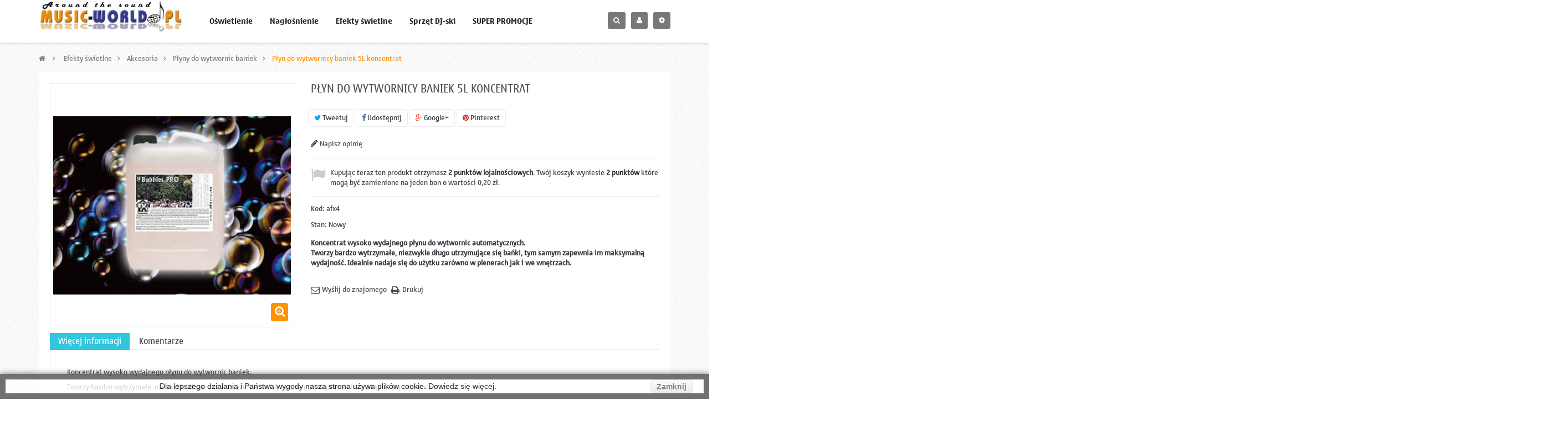

--- FILE ---
content_type: text/html; charset=utf-8
request_url: https://music-world.pl/plyny-do-wytwornic-baniek/121-plyn-do-wytwornicy-baniek-5l-koncentrat.html
body_size: 13558
content:
<!DOCTYPE HTML>
<!--[if lt IE 7]> <html class="no-js lt-ie9 lt-ie8 lt-ie7" lang="pl-pl"><![endif]-->
<!--[if IE 7]><html class="no-js lt-ie9 lt-ie8 ie7" lang="pl-pl"><![endif]-->
<!--[if IE 8]><html class="no-js lt-ie9 ie8" lang="pl-pl"><![endif]-->
<!--[if gt IE 8]> <html class="no-js ie9" lang="pl-pl"><![endif]-->
<html lang="pl-pl"  class="orange" >
	    
	<head>
		<meta charset="utf-8" />
		<title>Płyn do wytwornicy baniek 5L koncentrat</title>
		<meta name="description" content="Koncentrat wysoko wydajnego płynu do wytwornic automatycznych. Tworzy bardzo wytrzymałe, niezwykle długo utrzymujące się bańki, tym samym zapewnia im maksymalną wydajność. " />
		<meta name="generator" content="PrestaShop" />
		<meta name="robots" content="index,follow" />
		<meta name="viewport" content="width=device-width, minimum-scale=0.25, maximum-scale=1.6, initial-scale=1.0" />		<meta name="apple-mobile-web-app-capable" content="yes" />
		<link rel="icon" type="image/vnd.microsoft.icon" href="/img/?1510409388" />
		<link rel="shortcut icon" type="image/x-icon" href="/img/?1510409388" />
            
				<link rel="stylesheet" href="/themes/leo_gamegear/css/global.css" type="text/css" media="all" />
					<link rel="stylesheet" href="/js/jquery/plugins/fancybox/jquery.fancybox.css" type="text/css" media="all" />
					<link rel="stylesheet" href="/themes/leo_gamegear/css/product.css" type="text/css" media="all" />
					<link rel="stylesheet" href="/themes/leo_gamegear/css/print.css" type="text/css" media="print" />
					<link rel="stylesheet" href="/js/jquery/plugins/bxslider/jquery.bxslider.css" type="text/css" media="all" />
					<link rel="stylesheet" href="/modules/socialsharing/css/socialsharing.css" type="text/css" media="all" />
					<link rel="stylesheet" href="/themes/leo_gamegear/css/modules/blockcategories/blockcategories.css" type="text/css" media="all" />
					<link rel="stylesheet" href="/themes/leo_gamegear/css/modules/blocklanguages/blocklanguages.css" type="text/css" media="all" />
					<link rel="stylesheet" href="/themes/leo_gamegear/css/modules/blockcontact/blockcontact.css" type="text/css" media="all" />
					<link rel="stylesheet" href="/themes/leo_gamegear/css/modules/blocknewsletter/blocknewsletter.css" type="text/css" media="all" />
					<link rel="stylesheet" href="/themes/leo_gamegear/css/modules/blocksearch/blocksearch.css" type="text/css" media="all" />
					<link rel="stylesheet" href="/js/jquery/plugins/autocomplete/jquery.autocomplete.css" type="text/css" media="all" />
					<link rel="stylesheet" href="/themes/leo_gamegear/css/product_list.css" type="text/css" media="all" />
					<link rel="stylesheet" href="/themes/leo_gamegear/css/modules/blocktags/blocktags.css" type="text/css" media="all" />
					<link rel="stylesheet" href="/themes/leo_gamegear/css/modules/blockuserinfo/blockuserinfo.css" type="text/css" media="all" />
					<link rel="stylesheet" href="/themes/leo_gamegear/css/modules/leomanagewidgets/assets/styles.css" type="text/css" media="all" />
					<link rel="stylesheet" href="/modules/themeconfigurator/css/hooks.css" type="text/css" media="all" />
					<link rel="stylesheet" href="/themes/leo_gamegear/css/modules/blockwishlist/blockwishlist.css" type="text/css" media="all" />
					<link rel="stylesheet" href="/modules/leomanagewidgets/assets/owl-carousel/owl.carousel.css" type="text/css" media="all" />
					<link rel="stylesheet" href="/modules/leomanagewidgets/assets/owl-carousel/owl.theme.css" type="text/css" media="all" />
					<link rel="stylesheet" href="/themes/leo_gamegear/css/modules/productcomments/productcomments.css" type="text/css" media="all" />
					<link rel="stylesheet" href="/modules/sendtoafriend/sendtoafriend.css" type="text/css" media="all" />
					<link rel="stylesheet" href="/themes/leo_gamegear/css/modules/blocktopmenu/css/blocktopmenu.css" type="text/css" media="all" />
					<link rel="stylesheet" href="/themes/leo_gamegear/css/modules/blocktopmenu/css/superfish-modified.css" type="text/css" media="all" />
					<link rel="stylesheet" href="/themes/leo_gamegear/css/modules/blockgrouptop/blockgrouptop.css" type="text/css" media="all" />
			
			<script type="text/javascript">
var FancyboxI18nClose = 'Zamknij';
var FancyboxI18nNext = 'Następny';
var FancyboxI18nPrev = 'Poprzedni';
var PS_CATALOG_MODE = true;
var added_to_wishlist = 'Produkt został pomyślnie dodany do listy życzeń.';
var ajaxsearch = true;
var allowBuyWhenOutOfStock = true;
var attribute_anchor_separator = '-';
var attributesCombinations = [];
var availableLaterValue = 'Towar na zamówinie';
var availableNowValue = 'Dostępne';
var baseDir = 'https://music-world.pl/';
var baseUri = 'https://music-world.pl/';
var blocksearch_type = 'top';
var confirm_report_message = 'Jesteś pewien, że chcesz zgłosić ten komentarz?';
var contentOnly = false;
var currency = {"id":1,"name":"Z\u0142oty","iso_code":"PLN","iso_code_num":"985","sign":"z\u0142","blank":"1","conversion_rate":"1.000000","deleted":"0","format":"2","decimals":"1","active":"1","prefix":"","suffix":" z\u0142","id_shop_list":null,"force_id":false};
var currencyBlank = 1;
var currencyFormat = 2;
var currencyRate = 1;
var currencySign = 'zł';
var currentDate = '2026-01-22 19:42:04';
var customerGroupWithoutTax = false;
var customizationFields = false;
var customizationId = null;
var default_eco_tax = 0;
var displayList = true;
var displayPrice = 0;
var doesntExist = 'Produkt nie jest dostępny w wybranym modelu. Proszę wybrać inny.';
var doesntExistNoMore = 'Ten produkt nie występuje już w magazynie';
var doesntExistNoMoreBut = 'w tej opcji ale jest dostępny jako';
var ecotaxTax_rate = 0;
var fieldRequired = 'Wypełnij proszę wszystkie wymagane pola, potem zapisz zmiany.';
var groupReduction = 0;
var idDefaultImage = 431;
var id_lang = 1;
var id_product = 121;
var img_prod_dir = 'https://music-world.pl/img/p/';
var img_ps_dir = 'https://music-world.pl/img/';
var instantsearch = true;
var isGuest = 0;
var isLogged = 0;
var isMobile = false;
var jqZoomEnabled = false;
var loggin_required = 'Musisz być zalogowany aby zarządzać listą życzeń.';
var loyalty_already = 'Nie ma punktów za ten produkt, ponieważ już jest na niego promocja.';
var loyalty_converted = 'które mogą być zamienione na jeden bon o wartości';
var loyalty_nopoints = 'Nie ma punktów za ten produkt.';
var loyalty_point = 'punkt lojalnościowy';
var loyalty_points = 'punktów lojalnościowych';
var loyalty_total = 'Twój koszyk wyniesie';
var loyalty_willcollect = 'Kupując teraz ten produkt otrzymasz';
var maxQuantityToAllowDisplayOfLastQuantityMessage = 2;
var minimalQuantity = 1;
var moderation_active = true;
var mywishlist_url = 'https://music-world.pl/module/blockwishlist/mywishlist';
var noTaxForThisProduct = false;
var none_award = '1';
var oosHookJsCodeFunctions = [];
var page_name = 'product';
var point_rate = '10';
var point_value = '0.1';
var points_in_cart = 0;
var priceDisplayMethod = 0;
var priceDisplayPrecision = 2;
var productAvailableForOrder = true;
var productBasePriceTaxExcl = 23.577236;
var productBasePriceTaxExcluded = 23.577236;
var productBasePriceTaxIncl = 29;
var productHasAttributes = false;
var productPrice = 29;
var productPriceTaxExcluded = 23.577236;
var productPriceTaxIncluded = 29;
var productPriceWithoutReduction = 29;
var productReference = 'afx4';
var productShowPrice = false;
var productUnitPriceRatio = 0;
var product_fileButtonHtml = 'Wybierz z menu Plik';
var product_fileDefaultHtml = 'Nie wybrano pliku';
var product_specific_price = [];
var productcomment_added = 'Twój komentarz został dodany!';
var productcomment_added_moderation = 'Twój komentarz został dodany i będzie dostępny jak tylko zatwierdzi go moderator.';
var productcomment_ok = 'Tak';
var productcomment_title = 'Nowy komentarz';
var productcomments_controller_url = 'https://music-world.pl/module/productcomments/default';
var productcomments_url_rewrite = true;
var quantitiesDisplayAllowed = false;
var quantityAvailable = 0;
var quickView = true;
var reduction_percent = 0;
var reduction_price = 0;
var roundMode = 2;
var search_url = 'https://music-world.pl/szukaj';
var secure_key = '0ddc7cf1a7e1f720745a6ffc3b017473';
var sharing_img = 'https://music-world.pl/431/plyn-do-wytwornicy-baniek-5l-koncentrat.jpg';
var sharing_name = 'Płyn do wytwornicy baniek 5L koncentrat';
var sharing_url = 'https://music-world.pl/plyny-do-wytwornic-baniek/121-plyn-do-wytwornicy-baniek-5l-koncentrat.html';
var specific_currency = false;
var specific_price = 0;
var static_token = '20ad9cf6ac126180b2b2213593b655ac';
var stf_msg_error = 'Nie można było wysłać Twojego e-maila. Sprawdź adres e-mail i spróbuj ponownie.';
var stf_msg_required = 'Nie wypełniłeś wszystkich wymaganych pól';
var stf_msg_success = 'Twój e-mail został poprawnie wysłany';
var stf_msg_title = 'Wyślij do znajomego';
var stf_secure_key = 'c59281e72525a2240cbc584daa8bddf1';
var stock_management = 1;
var taxRate = 23;
var token = '20ad9cf6ac126180b2b2213593b655ac';
var uploading_in_progress = 'Przesyłanie w toku, proszę czekać ...';
var usingSecureMode = true;
var wishlistProductsIds = false;
</script>

						<script type="text/javascript" src="/js/jquery/jquery-1.11.0.min.js"></script>
						<script type="text/javascript" src="/js/jquery/jquery-migrate-1.2.1.min.js"></script>
						<script type="text/javascript" src="/js/jquery/plugins/jquery.easing.js"></script>
						<script type="text/javascript" src="/js/tools.js"></script>
						<script type="text/javascript" src="/themes/leo_gamegear/js/global.js"></script>
						<script type="text/javascript" src="/themes/leo_gamegear/js/autoload/10-bootstrap.min.js"></script>
						<script type="text/javascript" src="/themes/leo_gamegear/js/autoload/15-jquery.total-storage.min.js"></script>
						<script type="text/javascript" src="/themes/leo_gamegear/js/autoload/15-jquery.uniform-modified.js"></script>
						<script type="text/javascript" src="/js/jquery/plugins/fancybox/jquery.fancybox.js"></script>
						<script type="text/javascript" src="/themes/leo_gamegear/js/products-comparison.js"></script>
						<script type="text/javascript" src="/js/jquery/plugins/jquery.idTabs.js"></script>
						<script type="text/javascript" src="/js/jquery/plugins/jquery.scrollTo.js"></script>
						<script type="text/javascript" src="/js/jquery/plugins/jquery.serialScroll.js"></script>
						<script type="text/javascript" src="/js/jquery/plugins/bxslider/jquery.bxslider.js"></script>
						<script type="text/javascript" src="/themes/leo_gamegear/js/product.js"></script>
						<script type="text/javascript" src="/modules/socialsharing/js/socialsharing.js"></script>
						<script type="text/javascript" src="/themes/leo_gamegear/js/tools/treeManagement.js"></script>
						<script type="text/javascript" src="/themes/leo_gamegear/js/modules/blocknewsletter/blocknewsletter.js"></script>
						<script type="text/javascript" src="/js/jquery/plugins/autocomplete/jquery.autocomplete.js"></script>
						<script type="text/javascript" src="/themes/leo_gamegear/js/modules/blocksearch/blocksearch.js"></script>
						<script type="text/javascript" src="/modules/leomanagewidgets/assets/owl-carousel/owl.carousel.js"></script>
						<script type="text/javascript" src="/modules/leomanagewidgets/assets/script.js"></script>
						<script type="text/javascript" src="/themes/leo_gamegear/js/modules/blockwishlist/js/ajax-wishlist.js"></script>
						<script type="text/javascript" src="/modules/productcomments/js/jquery.rating.pack.js"></script>
						<script type="text/javascript" src="/themes/leo_gamegear/js/modules/sendtoafriend/sendtoafriend.js"></script>
						<script type="text/javascript" src="/themes/leo_gamegear/js/modules/blocktopmenu/js/hoverIntent.js"></script>
						<script type="text/javascript" src="/themes/leo_gamegear/js/modules/blocktopmenu/js/superfish-modified.js"></script>
						<script type="text/javascript" src="/themes/leo_gamegear/js/modules/blocktopmenu/js/blocktopmenu.js"></script>
						<script type="text/javascript" src="/modules/ganalytics/views/js/GoogleAnalyticActionLib.js"></script>
						<script type="text/javascript" src="/themes/leo_gamegear/js/modules/loyalty/js/loyalty.js"></script>
						<script type="text/javascript" src="/modules/productcomments/js/jquery.textareaCounter.plugin.js"></script>
						<script type="text/javascript" src="/themes/leo_gamegear/js/modules/productcomments/js/productcomments.js"></script>
							<link rel="stylesheet" type="text/css" href="https://music-world.pl/themes/leo_gamegear/css/responsive.css"/>
				<link rel="stylesheet" type="text/css" href="https://music-world.pl/themes/leo_gamegear/css/font-awesome.min.css"/>
		<link rel="stylesheet" type="text/css" href="https://music-world.pl/themes/leo_gamegear/css/font.css"/>
		<meta property="og:type" content="product" />
<meta property="og:url" content="https://music-world.pl/plyny-do-wytwornic-baniek/121-plyn-do-wytwornicy-baniek-5l-koncentrat.html" />
<meta property="og:title" content="Płyn do wytwornicy baniek 5L koncentrat" />
<meta property="og:site_name" content="Music-World.pl" />
<meta property="og:description" content="Koncentrat wysoko wydajnego płynu do wytwornic automatycznych. Tworzy bardzo wytrzymałe, niezwykle długo utrzymujące się bańki, tym samym zapewnia im maksymalną wydajność. " />
<meta property="og:image" content="https://music-world.pl/431-large_default/plyn-do-wytwornicy-baniek-5l-koncentrat.jpg" />
<meta property="product:pretax_price:amount" content="23.58" />
<meta property="product:pretax_price:currency" content="PLN" />
<meta property="product:price:amount" content="29" />
<meta property="product:price:currency" content="PLN" />
<meta property="product:weight:value" content="2.000000" />
<meta property="product:weight:units" content="kg" />

<script type='text/javascript'>
	
</script>

			<script type="text/javascript">
				(window.gaDevIds=window.gaDevIds||[]).push('d6YPbH');
				(function(i,s,o,g,r,a,m){i['GoogleAnalyticsObject']=r;i[r]=i[r]||function(){
				(i[r].q=i[r].q||[]).push(arguments)},i[r].l=1*new Date();a=s.createElement(o),
				m=s.getElementsByTagName(o)[0];a.async=1;a.src=g;m.parentNode.insertBefore(a,m)
				})(window,document,'script','//www.google-analytics.com/analytics.js','ga');
				ga('create', 'UA-1607233-1', 'auto');
				ga('require', 'ec');</script>
                                <link rel="stylesheet" href="/themes/leo_gamegear/css/customize/test33.css" type="text/css" media="all" />
                		                
				                
				<!-- <link href='http://fonts.googleapis.com/css?family=Roboto' rel='stylesheet' type='text/css'/> -->
		<!--[if IE 8]>
		<script src="https://oss.maxcdn.com/libs/html5shiv/3.7.0/html5shiv.js"></script>
		<script src="https://oss.maxcdn.com/libs/respond.js/1.3.0/respond.min.js"></script>
		<![endif]-->
									<link rel="stylesheet" id="leo-dynamic-skin-css" href="/themes/leo_gamegear/css/skins/orange/skin.css" type="text/css" media="all" />
						</head>
	<body id="product" class="product product-121 product-plyn-do-wytwornicy-baniek-5l-koncentrat category-40 category-plyny-do-wytwornic-baniek hide-left-column hide-right-column lang_pl fullwidth keep-header header-default">
								<section id="page" data-column="col-xs-12 col-sm-6 col-md-4" data-type="list">
			<!-- Header -->
			<header id="header" class="header-center">
				<section class="header-container">
					<div class="banner">
						<div class="container">
							<div class="inner">
								
							</div>
						</div>	
					</div>
					
					<div id="header-main" class="header-left">
						<div class="container">
							<div class="inner">
								<div class="header-wrap row">
									<div id="header_logo" class="col-md-3 col-sm-3 col-xs-12">
									<!-- <div id="header_logo" class="col-md-2-4 col-sm-2-4 col-xs-12"> -->
										<a href="https://music-world.pl/" title="Music-World.pl">
											<img class="logo img-responsive" src="https://music-world.pl/img/music-world-logo-14454683472.jpg" alt="Music-World.pl"  width="270" height="62"/>
											
										</a>
									</div>
									<div id="topbar" class="col-md-9 col-sm-9 col-xs-12">
										<nav>
 
<!-- Block search module TOP -->
<div id="search_block_top" class="popup-over pull-right e-translate-down">
	<div class="popup-title"><span class="fa fa-search"></span></div>
	<form id="searchbox" method="get" action="//music-world.pl/szukaj" class="popup-content"> 
		<input type="hidden" name="controller" value="search" />
		<input type="hidden" name="orderby" value="position" />
		<input type="hidden" name="orderway" value="desc" />
		<input class="search_query form-control" type="text" id="search_query_top" name="search_query" placeholder="Szukaj" value="" />
		<button type="submit" name="submit_search" class="btn fa fa-search"></button> 
	</form>
</div>
<!-- /Block search module TOP --><!-- Block user information module NAV  -->
<div class="header_user_info popup-over pull-left e-scale">
	<div class="popup-title"><i class="fa fa-sign-in"></i><span>Top links </span></div>	
	<div class="popup-content">
		<ul class="links">
										<li><a class="login" href="https://music-world.pl/moje-konto" rel="nofollow" title="Login to your customer account">
					<i class="fa fa-unlock-alt"></i>Zaloguj się
				</a></li>
			
			<li>
				<a href="https://music-world.pl/moje-konto" title="My account"><i class="fa fa-user"></i>My Account</a>
			</li>
			
			<li>
				<a href="https://music-world.pl/zamowienie" title="Checkout" class="last"><i class="fa fa-share"></i>Checkout</a>
			</li>

			<li>
				<a id="wishlist-total" href="https://music-world.pl/module/blockwishlist/mywishlist" title="My wishlists">
				<i class="fa fa-heart"></i>Wish List</a>
			</li>
			<li>
				<a href="https://music-world.pl/porownanie-produktow" title="Compare" rel="nofollow">
					<i class="fa fa-compress"></i>Compare
				</a>
			</li>
			
		</ul>
	</div>
</div>	
            <div class="row" 
                    >
            
                                                                                    <div class="widget col-lg-12 col-md-12 col-sm-12 col-xs-12 col-sp-12 hidden-sp hidden-xs hidden-sm nobackground"
                            >
                                                                                                
<div class="widget-html block">
		<div class="block_content">
		<div class="box-services"><span class="iconbox pull-left"><em class="fa fa-truck">&nbsp;</em></span>
<div class="media-body">
<h4>Free shipping</h4>
all order over $150</div>
</div>
<div class="box-services"><span class="iconbox pull-left"><em class="fa fa-refresh">&nbsp;</em></span>
<div class="media-body">
<h4>Return & Exchange</h4>
in 3 working days</div>
</div>
<div class="box-services"><span class="iconbox pull-left"><em class="fa fa-phone">&nbsp;</em></span>
<div class="media-body">
<h4>04 123 456 789</h4>
Sed ullamcorper mattis sit</div>
</div>
	</div>
</div>
                                                                                    </div>
                                                        </div>
    
<!-- Block languages module -->

<div id="leo_block_top" class="topbar-box pull-right popup-over e-scale">
	<div class="popup-title">
		<i class="fa fa-cog"></i>
	</div>
	<div class="popup-content">
		<div id="countries" class="languages-block">
			<span>Language</span>
			<ul id="first-languages" class="countries_ul">
									<li class="selected_language">
														<img src="https://music-world.pl/img/l/1.jpg" alt="pl" width="16" height="11" />
											</li>
							</ul>
		</div>
			</div>
</div>


<!-- /Block languages module -->
<div id="contact-link" >
	<a href="https://music-world.pl/kontakt" title="Kontakt z nami">Kontakt z nami</a>
</div>
	<span class="shop-phone hidden-sm hidden-xs hidden-md">
		<i class="fa fa-phone"></i>Skontaktuj się z nami: <strong>(+48)502183008</strong>
	</span>
</nav>
									</div>
									<div class="header_right col-md-9 col-sm-9 col-xs-12">
									<!-- <div class="col-md-9-6 col-sm-9-6 col-xs-12"> -->
										<div class="topnavigation">
											
            <div class="row" 
                    >
            
                                                                                    <div class="widget col-lg-9 col-md-9 col-sm-6 col-xs-4-8 col-sp-4-8"
                            >
                                                                                                	<!-- Menu -->
	<div id="block_top_menu" class="sf-contener clearfix">
		<div class="cat-title"><i class="fa fa-navicon"></i></div>
		<ul class="sf-menu clearfix menu-content">
			<li><a href="https://music-world.pl/14-oswietlenie" title="Oświetlenie">Oświetlenie</a><ul><li><a href="https://music-world.pl/15-zarowki-led" title="Żarówki LED">Żarówki LED</a><ul><li><a href="https://music-world.pl/16-e27" title="E27">E27</a></li></ul></li><li><a href="https://music-world.pl/19-latarki-led" title="LATARKI LED">LATARKI LED</a></li><li><a href="https://music-world.pl/31-par-led" title="PAR LED">PAR LED</a></li></ul></li><li><a href="https://music-world.pl/20-naglosnienie" title="Nagłośnienie">Nagłośnienie</a><ul><li><a href="https://music-world.pl/29-sluchawki" title="Słuchawki">Słuchawki</a></li><li><a href="https://music-world.pl/49-mikrofony" title="Mikrofony">Mikrofony</a></li><li><a href="https://music-world.pl/50-miksery_audio" title="Miksery">Miksery</a></li><li><a href="https://music-world.pl/53-kolumny" title="Kolumny">Kolumny</a></li></ul></li><li><a href="https://music-world.pl/12-efekty-swietlne" title="Efekty świetlne">Efekty świetlne</a><ul><li><a href="https://music-world.pl/18-tasmy-led" title="Taśmy LED">Taśmy LED</a></li><li><a href="https://music-world.pl/13-glowice-ruchome" title="Głowice Ruchome">Głowice Ruchome</a><ul><li><a href="https://music-world.pl/45-glowice-ruchome-led" title="Głowice ruchome LED">Głowice ruchome LED</a></li><li><a href="https://music-world.pl/46-glowice-ruchome-zarowkowe" title="Głowice ruchome żarówkowe">Głowice ruchome żarówkowe</a></li></ul></li><li><a href="https://music-world.pl/17-efekty-dyskotekowe-led" title="Efekty Dyskotekowe LED">Efekty Dyskotekowe LED</a></li><li><a href="https://music-world.pl/32-par-led" title="PAR LED">PAR LED</a></li><li><a href="https://music-world.pl/33-wytwornice-dymu" title="Wytwornice dymu">Wytwornice dymu</a></li><li><a href="https://music-world.pl/34-wytwornice-baniek" title="Wytwornice baniek">Wytwornice baniek</a></li><li><a href="https://music-world.pl/35-akcesoria_es" title="Akcesoria">Akcesoria</a><ul><li><a href="https://music-world.pl/36-haki" title="Haki">Haki</a></li><li><a href="https://music-world.pl/37-plyny-do-wytwornic-sniegu" title="Płyny do wytwornic śniegu">Płyny do wytwornic śniegu</a></li><li><a href="https://music-world.pl/38-plyny-do-wytwornic-piany" title="Płyny do wytwornic piany">Płyny do wytwornic piany</a></li><li><a href="https://music-world.pl/39-plyny-do-wytwornic-dymu" title="Płyny do wytwornic dymu">Płyny do wytwornic dymu</a></li><li><a href="https://music-world.pl/40-plyny-do-wytwornic-baniek" title="Płyny do wytwornic baniek">Płyny do wytwornic baniek</a></li></ul></li><li><a href="https://music-world.pl/41-stroboskopy" title="Stroboskopy">Stroboskopy</a><ul><li><a href="https://music-world.pl/43-stroboskopy-led" title="Stroboskopy LED">Stroboskopy LED</a></li><li><a href="https://music-world.pl/44-stroboskopy-zarnikowe" title="Stroboskopy żarnikowe">Stroboskopy żarnikowe</a></li></ul></li><li><a href="https://music-world.pl/51-efekty-laserowe" title="Efekty laserowe">Efekty laserowe</a></li></ul></li><li><a href="https://music-world.pl/21-sprzet-dj-ski" title="Sprzęt DJ-ski">Sprzęt DJ-ski</a><ul><li><a href="https://music-world.pl/23-miksery-dj" title="Miksery DJ">Miksery DJ</a></li><li><a href="https://music-world.pl/27-odtwarzacze-cdmp3" title="Odtwarzacze cd/mp3">Odtwarzacze cd/mp3</a></li><li><a href="https://music-world.pl/28-sluchawki-dj" title="Słuchawki DJ">Słuchawki DJ</a></li><li><a href="https://music-world.pl/47-gramofony-dj" title="Gramofony DJ">Gramofony DJ</a></li><li><a href="https://music-world.pl/48-kontrolery-dj" title="Kontrolery DJ">Kontrolery DJ</a></li><li><a href="https://music-world.pl/54-torby-i-skrzynie-na-sprzet-dj" title="Torby i skrzynie na sprzęt DJ">Torby i skrzynie na sprzęt DJ</a></li><li><a href="https://music-world.pl/55-kontrolery-midimp3" title="Kontrolery MIDI/MP3">Kontrolery MIDI/MP3</a></li></ul></li><li><a href="https://music-world.pl/52-super-promocje" title="SUPER PROMOCJE">SUPER PROMOCJE</a></li>
		</ul>
			
	</div>
	<!--/ Menu -->
                                                                                    </div>
                                                                                <div class="widget col-lg-3 col-md-3 col-sm-6 col-xs-7-2 col-sp-7-2"
                            >
                                                                                                                                                                    
<!-- Block languages module -->

<div id="leo_block_top" class="topbar-box pull-right popup-over e-scale">
	<div class="popup-title">
		<i class="fa fa-cog"></i>
	</div>
	<div class="popup-content">
		<div id="countries" class="languages-block">
			<span>Language</span>
			<ul id="first-languages" class="countries_ul">
									<li class="selected_language">
														<img src="https://music-world.pl/img/l/1.jpg" alt="pl" width="16" height="11" />
											</li>
							</ul>
		</div>
			</div>
</div>


<!-- /Block languages module -->
                                                                    <!-- Block user information module NAV  -->
<div class="header_user_info popup-over pull-right e-scale">
	<div class="popup-title"><i class="fa fa-user"></i></div>	
	<div class="popup-content">
		<ul class="links">
										<li><a class="login" href="https://music-world.pl/moje-konto" rel="nofollow" title="Login to your customer account">
					<i class="fa fa-unlock-alt"></i>Zaloguj się
				</a></li>
			
			<li>
				<a href="https://music-world.pl/moje-konto" title="My account"><i class="fa fa-user"></i>Moje Konto</a>
			</li>
			
			<li>
				<a href="https://music-world.pl/zamowienie" title="Checkout" class="last"><i class="fa fa-share"></i>Zamówienie</a>
			</li>

			<li>
				<a id="wishlist-total" href="https://music-world.pl/module/blockwishlist/mywishlist" title="My wishlists">
				<i class="fa fa-heart"></i>Lista Życzeń</a>
			</li>
			<li>
				<a href="https://music-world.pl/porownanie-produktow" title="Compare" rel="nofollow">
					<i class="fa fa-compress"></i>Porównaj
				</a>
			</li>
			
		</ul>
	</div>
</div>	                                                                    
 
<!-- Block search module TOP -->
<div id="search_block_top" class="popup-over pull-right e-translate-down">
	<div class="popup-title"><span class="fa fa-search"></span></div>
	<form id="searchbox" method="get" action="//music-world.pl/szukaj" class="popup-content"> 
		<input type="hidden" name="controller" value="search" />
		<input type="hidden" name="orderby" value="position" />
		<input type="hidden" name="orderway" value="desc" />
		<input class="search_query form-control" type="text" id="search_query_top" name="search_query" placeholder="Szukaj" value="" />
		<button type="submit" name="submit_search" class="btn fa fa-search"></button> 
	</form>
</div>
<!-- /Block search module TOP -->                                                                                    </div>
                                                        </div>
    										</div>
									</div>
								</div>
							</div>
						</div>
					</div>
				</section>
			</header>
			
			
							<div id="breadcrumb" class="clearfix">
					<div class="container">			
						
<!-- Breadcrumb -->
<div class="breadcrumb clearfix">
	<a class="home" href="https://music-world.pl/" title="Powr&oacute;t do strony gł&oacute;wnej"><i class="fa fa-home"></i></a>
			<span class="navigation-pipe">&gt;</span>
					<span class="navigation_page"><span itemscope itemtype="http://data-vocabulary.org/Breadcrumb"><a itemprop="url" href="https://music-world.pl/12-efekty-swietlne" title="Efekty świetlne" ><span itemprop="title">Efekty świetlne</span></a></span><span class="navigation-pipe">></span><span itemscope itemtype="http://data-vocabulary.org/Breadcrumb"><a itemprop="url" href="https://music-world.pl/35-akcesoria_es" title="Akcesoria" ><span itemprop="title">Akcesoria</span></a></span><span class="navigation-pipe">></span><span itemscope itemtype="http://data-vocabulary.org/Breadcrumb"><a itemprop="url" href="https://music-world.pl/40-plyny-do-wytwornic-baniek" title="Płyny do wytwornic baniek" ><span itemprop="title">Płyny do wytwornic baniek</span></a></span><span class="navigation-pipe">></span>Płyn do wytwornicy baniek 5L koncentrat</span>
			</div>
<!-- /Breadcrumb -->

					</div>			
				</div>
			
			<!-- Content -->
			<section id="columns" class="columns-container">
				<div class="container">
					<div class="row">                                
                        												<!-- Center -->
						<section id="center_column" class="col-md-12">
							
	

								<div class="primary_block" itemscope itemtype="http://schema.org/Product">
	<meta itemprop="url" content="https://music-world.pl/plyny-do-wytwornic-baniek/121-plyn-do-wytwornicy-baniek-5l-koncentrat.html">
					<div class="container">
				<div class="top-hr"></div>
			</div>
								<div class="row">
		<!-- left infos-->  
		<div class="pb-left-column col-xs-12 col-sm-12 col-md-5">
			<!-- product img-->        
			<div id="image-block" class="clearfix">
				<div class="p-label">
														</div>
									<span id="view_full_size">
													<img id="bigpic" itemprop="image" src="https://music-world.pl/431-large_default/plyn-do-wytwornicy-baniek-5l-koncentrat.jpg" title="Płyn do wytwornicy baniek 5L koncentrat" alt="Płyn do wytwornicy baniek 5L koncentrat" width="458" height="458"/>
															<span class="span_link no-print status-enable btn btn-outline"></span>
																		</span>
							</div> <!-- end image-block -->
							<!-- thumbnails -->
				<div id="views_block" class="clearfix hidden">
										<div id="thumbs_list">
						<ul id="thumbs_list_frame">
																																																						<li id="thumbnail_431" class="last">
									<a href="https://music-world.pl/431-thickbox_default/plyn-do-wytwornicy-baniek-5l-koncentrat.jpg"	data-fancybox-group="other-views" class="fancybox shown" title="Płyn do wytwornicy baniek 5L koncentrat">
										<img class="img-responsive" id="thumb_431" src="https://music-world.pl/431-cart_default/plyn-do-wytwornicy-baniek-5l-koncentrat.jpg" alt="Płyn do wytwornicy baniek 5L koncentrat" title="Płyn do wytwornicy baniek 5L koncentrat" height="80" width="80" itemprop="image" />
									</a>
								</li>
																			</ul>
					</div> <!-- end thumbs_list -->
									</div> <!-- end views-block -->
				<!-- end thumbnails -->
								</div> <!-- end pb-left-column -->
		<!-- end left infos--> 
		<!-- center infos -->
		<div class="pb-center-column col-xs-12 col-sm-7 col-md-7">
				
			<h1 itemprop="name">Płyn do wytwornicy baniek 5L koncentrat</h1>
				<p class="socialsharing_product list-inline no-print">
					<button  data-type="twitter" type="button" class="btn btn-outline btn-twitter social-sharing">
				<i class="fa fa-twitter"></i>  Tweetuj
				<!-- <img src="https://music-world.pl/modules/socialsharing/img/twitter.gif" alt="Tweet" /> -->
			</button>
							<button  data-type="facebook" type="button" class="btn btn-outline btn-facebook  social-sharing">
				<i class="fa fa-facebook"></i> Udostępnij
				<!-- <img src="https://music-world.pl/modules/socialsharing/img/facebook.gif" alt="Facebook Like" /> -->
			</button>
							<button data-type="google-plus" type="button" class="btn btn-outline btn-google-plus  social-sharing">
				<i class="fa fa-google-plus"></i> Google+
				<!-- <img src="https://music-world.pl/modules/socialsharing/img/google.gif" alt="Google Plus" /> -->
			</button>
							<button data-type="pinterest" type="button" class="btn btn-outline btn-pinterest  social-sharing">
				<i class="fa fa-pinterest"></i>  Pinterest
				<!-- <img src="https://music-world.pl/modules/socialsharing/img/pinterest.gif" alt="Pinterest" /> -->
			</button>
			</p>
 
<div id="product_comments_block_extra" class="no-print" itemprop="aggregateRating" itemscope itemtype="http://schema.org/AggregateRating">
	
	<ul class="comments_advices">
							<li>
				<a class="open-comment-form" href="#new_comment_form">
					Napisz opinię
				</a>
			</li>
			</ul>
</div>
<!--  /Module ProductComments --><p id="loyalty" class="align_justify">
			Kupując teraz ten produkt otrzymasz <b><span id="loyalty_points">2</span> 
		punktów lojalnościowych</b>. 
		Twój koszyk wyniesie <b><span id="total_loyalty_points">2</span> 
		punktów</b> które mogą być zamienione na jeden bon o wartości 
		<span id="loyalty_price">0,20 zł</span>.
	</p>
<br class="clear" />











			<p id="product_reference">
				<label>Kod: </label>
				<span class="editable" itemprop="sku" content="afx4">afx4</span>
			</p>
						<p id="product_condition">
				<label>Stan: </label>
									<link itemprop="itemCondition" href="http://schema.org/NewCondition"/>
					<span class="editable">Nowy</span>
							</p>
										<div id="short_description_block">
											<div id="short_description_content" class="rte align_justify" itemprop="description"><p><strong>Koncentrat wysoko wydajnego płynu do wytwornic automatycznych. <br />Tworzy bardzo wytrzymałe, niezwykle długo utrzymujące się bańki, tym samym zapewnia im maksymalną wydajność. Idealnie nadaje się do użytku zarówno w plenerach jak i we wnętrzach. <br /><br /></strong></p></div>
					
					
					<!---->
				</div> <!-- end short_description_block -->
										<!-- availability -->
			<p id="availability_statut" style="display: none;">
					
				<span id="availability_value" class="label label-success">Dostępne</span>
				</p>
											<p class="warning_inline" id="last_quantities" style="display: none" >Ostatnie egzemplarze!</p>
						<p id="availability_date" style="display: none;">
				<span id="availability_date_label">Data dostępności:</span>
				<span id="availability_date_value"></span>
			</p>
			<!-- Out of stock hook -->
			<div id="oosHook" style="display: none;">
				
			</div>
			
							<!-- usefull links-->
				<ul id="usefull_link_block" class="clearfix no-print list-inline">
					<li class="sendtofriend">
	<a id="send_friend_button" href="#send_friend_form">
		Wyślij do znajomego
	</a>
	<div style="display: none;">
		<div id="send_friend_form">
			<h2  class="page-subheading">
				Wyślij do znajomego
			</h2>
			<div class="row">
				<div class="product clearfix col-xs-12 col-sm-6">
					<img src="https://music-world.pl/431-home_default/plyn-do-wytwornicy-baniek-5l-koncentrat.jpg" alt="Płyn do wytwornicy baniek 5L koncentrat" />
					<div class="product_desc">
						<p class="product_name">
							<strong>Płyn do wytwornicy baniek 5L koncentrat</strong>
						</p>
						<p><strong>Koncentrat wysoko wydajnego płynu do wytwornic automatycznych. <br />Tworzy bardzo wytrzymałe, niezwykle długo utrzymujące się bańki, tym samym zapewnia im maksymalną wydajność. Idealnie nadaje się do użytku zarówno w plenerach jak i we wnętrzach. <br /><br /></strong></p>
					</div>
				</div><!-- .product -->
				<div class="send_friend_form_content col-xs-12 col-sm-6" id="send_friend_form_content">
					<div id="send_friend_form_error"></div>
					<div id="send_friend_form_success"></div>
					<div class="form_container">
						<p class="intro_form">
							Odbiorca: :
						</p>
						<p class="text">
							<label for="friend_name">
								Nazwa Twojego znajomego <sup class="required">*</sup> :
							</label>
							<input id="friend_name" name="friend_name" type="text" value="" class="form-control"/>
						</p>
						<p class="text">
							<label for="friend_email">
								Adres e-mail Twojego znajomego <sup class="required">*</sup> :
							</label>
							<input id="friend_email" name="friend_email" type="text" value="" class="form-control"/>
						</p>
						<p class="txt_required">
							<sup class="required">*</sup> Pola wymagane
						</p>
					</div>
					<p class="submit">
						<button id="sendEmail" class="btn button button-small btn-sm" name="sendEmail" type="submit">
							<span>Wyślij</span>
						</button>&nbsp;
						lub&nbsp;
						<a class="closefb" href="#">
							Anuluj
						</a>
					</p>
				</div> <!-- .send_friend_form_content -->
			</div>
		</div>
	</div>
</li>





					<li class="print">
						<a href="javascript:print();">
							Drukuj
						</a>
					</li>
				</ul>
					</div>
		<!-- end center infos-->
		<!-- pb-right-column-->
		<div class="pb-right-column col-xs-12 col-sm-7 col-md-7">
						<!-- add to cart form-->
			<form id="buy_block" class="hidden" action="https://music-world.pl/koszyk" method="post">
				<!-- hidden datas -->
				<p class="hidden">
					<input type="hidden" name="token" value="20ad9cf6ac126180b2b2213593b655ac" />
					<input type="hidden" name="id_product" value="121" id="product_page_product_id" />
					<input type="hidden" name="add" value="1" />
					<input type="hidden" name="id_product_attribute" id="idCombination" value="" />
				</p>
				<div class="box-info-product">
					<div class="content_prices clearfix">
						 
						
                        
						<div class="clear"></div>
					</div> <!-- end content_prices -->
					<div class="product_attributes clearfix">
						<!-- quantity wanted -->
												<!-- minimal quantity wanted -->
						<p id="minimal_quantity_wanted_p" style="display: none;">
							The minimum purchase order quantity for the product is <b id="minimal_quantity_label">1</b>
						</p>
						<div class="box-cart-bottom">
							<div  class="unvisible">
								<p id="add_to_cart" class="buttons_bottom_block no-print">
									<button type="submit" name="Submit" class="exclusive btn btn-outline status-enable">
										 
										<span>Dodaj do koszyka</span>
									</button>
								</p>
							</div>
						</div> <!-- end box-cart-bottom -->
											</div> <!-- end product_attributes -->
					<div class="box-cart-bottom">
						<p class="buttons_bottom_block no-print">
	<a id="wishlist_button_nopop" href="#" onclick="WishlistCart('wishlist_block_list', 'add', '121', $('#idCombination').val(), document.getElementById('quantity_wanted').value); return false;" rel="nofollow"  title="Dodaj do listy życzeń">
		Dodaj do listy życzeń
	</a>
</p>
<strong></strong>
					</div> <!-- end box-cart-bottom -->
				</div> <!-- end box-info-product -->
			</form>
					</div> <!-- end pb-right-column-->
	</div><!-- .row -->
	                    <script type="text/javascript">
$(document).ready(function(){
		$('.more_info_block .page-product-heading li:first, .more_info_block .tab-content section:first').addClass('active');
	});
</script>
<ul class="nav nav-tabs tab-info page-product-heading">
				<li class="active"><a href="#tab2" data-toggle="tab">Więcej informacji</a></li>
		                		    <li><a href="#idTab5" data-toggle="tab">Komentarze</a></li>

					
                            </ul>
<div class="tab-content">
			
			<!-- More info -->
	<section id="tab2" class="tab-pane page-product-box active">
		
			<!-- full description -->
			<div  class="rte"><p>Koncentrat wysoko wydajnego płynu do wytwornic baniek.</p>
<p>Tworzy bardzo wytrzymałe, niezwykle długo utrzymujące się bańki, tym samym zapewnia im maksymalną wydajność.</p>
<p>Idealnie nadaje się do użytku zarówno w plenerach jak i we wnętrzach.</p>
<p>Opakowanie zawiera 1.25 litra koncentratu uzupełnianego wodą.</p>
<p>Po rozmieszaniu uzyskujemy 5 litrów gęstawego płynu w kanistrze.</p>
<p>Umożliwia tworzenie baniek o wielkościach do 20cm. <br /><br />Płyn ten nadaje się do wszystkich wytwornic: Eurolite, Antari, Chauvet, American DJ, SFAT, Le Mairte itp</p>
<p>Jeżeli chcesz na nowo odkryć możliwości swojej wytwornicy jest to produkt dla Ciebie.</p>
<p>Tworzy ekstremalnie wytrzymałe bańki które będą latały nieporównywalnie dłużej niż bańki z innych płynów. Dzięki temu idealnie wykorzystasz wydajność swojej maszyny, a efekt w powietrzu będzie znacznie bardziej imponujący.</p>
<p>Wytwornice pracują z tym płynem 3 do 5 razy wydajniej niż z innymi dostępnymi na w kraju!</p>
<p>Płyn dzięki wytrzymałości baniek idealnie nadaje się do pracy w plenerach, gdzie bańki mogą przelatywać bardzo duże odległości.<br /><br /></p></div>
	</section>
	<!--end  More info -->
<!--HOOK_PRODUCT_TAB -->		
            <session id="idTab5" class="tab-pane page-product-box">
	<div id="product_comments_block_tab">
								<p class="align_center">
				<a id="new_comment_tab_btn" class="btn btn-outline button button-small btn-sm open-comment-form" href="#new_comment_form">
					<span>Bądź pierwszy, napisz opinię!</span>
				</a>
			</p>
						</div> <!-- #product_comments_block_tab -->
</session>

<!-- Fancybox -->
<div style="display: none;">
	<div id="new_comment_form">
		<form id="id_new_comment_form" action="#">
			<h2 class="page-subheading">
				Napisz opinię<!-- Write a review -->
			</h2>
			<div class="row">
																															<div class="product clearfix  col-xs-12 col-sm-6">
						<img src="https://music-world.pl/431-medium_default/plyn-do-wytwornicy-baniek-5l-koncentrat.jpg" height="125" width="125" alt="Płyn do wytwornicy baniek 5L koncentrat" />
						<div class="product_desc">
							<p class="product_name">
								<strong>Płyn do wytwornicy baniek 5L koncentrat</strong>
							</p>
							<p><strong>Koncentrat wysoko wydajnego płynu do wytwornic automatycznych. <br />Tworzy bardzo wytrzymałe, niezwykle długo utrzymujące się bańki, tym samym zapewnia im maksymalną wydajność. Idealnie nadaje się do użytku zarówno w plenerach jak i we wnętrzach. <br /><br /></strong></p>
						</div>
					</div>
								<div class="new_comment_form_content col-xs-12 col-sm-6"> 
					<div id="new_comment_form_error" class="error" style="display: none; padding: 15px 25px">
						<ul></ul>
					</div>
											<ul id="criterions_list">
													<li>
								<label>Quality:</label>
								<div class="star_content">
									<input class="star" type="radio" name="criterion[1]" value="1" />
									<input class="star" type="radio" name="criterion[1]" value="2" />
									<input class="star" type="radio" name="criterion[1]" value="3" />
									<input class="star" type="radio" name="criterion[1]" value="4" checked="checked" />
									<input class="star" type="radio" name="criterion[1]" value="5" />
								</div>
								<div class="clearfix"></div>
							</li>
												</ul>
										<label for="comment_title">
						Tytuł: <sup class="required">*</sup>
					</label>
					<input id="comment_title" name="title" type="text" value=""/>
					<label for="content">
						Komentarz: <sup class="required">*</sup>
					</label>
					<textarea id="content" name="content"></textarea>
											<label>
							Twoje imię: <sup class="required">*</sup>
						</label>
						<input id="commentCustomerName" name="customer_name" type="text" value=""/>
										<div id="new_comment_form_footer">
						<input id="id_product_comment_send" name="id_product" type="hidden" value='121' />
						<p class="fl required"><sup>*</sup> Wymagane pola</p>
						<p class="fr">
							<button id="submitNewMessage" name="submitMessage" type="submit" class="btn button button-small btn-sm">
								<span>Wyślij</span>
							</button>&nbsp;
							lub&nbsp;
							<a class="closefb" href="#">
								Anuluj
							</a>
						</p>
						<div class="clearfix"></div>
					</div> <!-- #new_comment_form_footer -->
				</div>
			</div>
		</form><!-- /end new_comment_form_content -->
	</div>
</div>
<!-- End fancybox -->
<!-- Are you sure that you want to report this comment? --><!-- Your comment has been added --><!-- Your comment has been added and will be available once approved by a moderator --><!--end HOOK_PRODUCT_TAB -->

<!-- description & features -->
		</div>

        		</div> <!-- end primary_block -->
			
				<script type="text/javascript">
					jQuery(document).ready(function(){
						var MBG = GoogleAnalyticEnhancedECommerce;
						MBG.setCurrency('PLN');
						MBG.addProductDetailView({"id":121,"name":"\"P\\u0142yn do wytwornicy baniek 5L koncentrat\"","category":"\"plyny-do-wytwornic-baniek\"","brand":"\"AFX Productions\"","variant":"null","type":"typical","position":"0","quantity":1,"list":"product","url":"","price":"23.58"});
					});
				</script>	
 
								
						</section>
						

                	</div>
				</div>
            </section>
			<!-- Footer -->
			<footer id="footer" class="footer-container">       
				<div class="container"> 
					<div class="inner">	
						<center> <div class="col-md-8">
            <div class="row fs-style fs-style4" 
                    >
            
                                                                                    <div class="widget col-lg-12 col-md-12 col-sm-12 col-xs-12 col-sp-12"
                            >
                                                                                                 <div id="manufacture-carousel" class="widget-manufacture block">
		<div class="block_content">
		<div class="carousel slide" id="manucarousel">
				 
				<a class="carousel-control left" href="#manucarousel" data-slide="prev"></a>
				<a class="carousel-control right" href="#manucarousel" data-slide="next"></a>
						<div class="carousel-inner">
													<div class="item active">
																					<div class="row">
														<div class="logo-manu col-md-2-4 col-lg-2-4 col-xs-12">
								<a href="https://music-world.pl/20_12-pm-cases" title="view products">
								<img src="/img/m/20-manu.jpg" alt="12 P.M. Cases" title="12 P.M. Cases"> </a>
							</div>
																											<div class="logo-manu col-md-2-4 col-lg-2-4 col-xs-12">
								<a href="https://music-world.pl/12_afx-productions" title="view products">
								<img src="/img/m/12-manu.jpg" alt="AFX Productions" title="AFX Productions"> </a>
							</div>
																											<div class="logo-manu col-md-2-4 col-lg-2-4 col-xs-12">
								<a href="https://music-world.pl/19_akg" title="view products">
								<img src="/img/m/19-manu.jpg" alt="AKG" title="AKG"> </a>
							</div>
																											<div class="logo-manu col-md-2-4 col-lg-2-4 col-xs-12">
								<a href="https://music-world.pl/5_behringer" title="view products">
								<img src="/img/m/5-manu.jpg" alt="Behringer" title="Behringer"> </a>
							</div>
																											<div class="logo-manu col-md-2-4 col-lg-2-4 col-xs-12">
								<a href="https://music-world.pl/22_denon-dj" title="view products">
								<img src="/img/m/22-manu.jpg" alt="DENON DJ" title="DENON DJ"> </a>
							</div>
															</div>
																		</div>
									<div class="item ">
																					<div class="row">
														<div class="logo-manu col-md-2-4 col-lg-2-4 col-xs-12">
								<a href="https://music-world.pl/3_ecoenergy" title="view products">
								<img src="/img/m/3-manu.jpg" alt="EcoEnergy" title="EcoEnergy"> </a>
							</div>
																											<div class="logo-manu col-md-2-4 col-lg-2-4 col-xs-12">
								<a href="https://music-world.pl/14_eurolite" title="view products">
								<img src="/img/m/14-manu.jpg" alt="Eurolite" title="Eurolite"> </a>
							</div>
																											<div class="logo-manu col-md-2-4 col-lg-2-4 col-xs-12">
								<a href="https://music-world.pl/2_flash" title="view products">
								<img src="/img/m/2-manu.jpg" alt="Flash" title="Flash"> </a>
							</div>
																											<div class="logo-manu col-md-2-4 col-lg-2-4 col-xs-12">
								<a href="https://music-world.pl/16_jem-martin" title="view products">
								<img src="/img/m/16-manu.jpg" alt="JEM Martin" title="JEM Martin"> </a>
							</div>
																											<div class="logo-manu col-md-2-4 col-lg-2-4 col-xs-12">
								<a href="https://music-world.pl/15_laserworld" title="view products">
								<img src="/img/m/15-manu.jpg" alt="LASERWORLD" title="LASERWORLD"> </a>
							</div>
															</div>
																		</div>
							</div>
		</div>
	</div>
</div>

<script type="text/javascript">
$(document).ready(function() {
	$('#manufacture-carousel').carousel({
		pause: 'hover',
		interval: 8000
	});
});
</script>                                                                                    </div>
                                                        </div>
            <div class="row footer-center" 
                    >
            
                                                                                    <div class="widget col-lg-3 col-md-3 col-sm-6 col-xs-6 col-sp-12"
                            >
                                                                                                <div class="widget-html block footer-block block nobackground">
		<div class="block_content toggle-footer">
		<div><a title="" href="#"><img class="img-responsive" src="/themes/leo_gamegear/img/modules/leomanagewidgets/logo_p_mini.gif" height="39" width="170" /></a></div>
	</div>
</div>
                                                                    
<div id="social_block" class="block nobackground">
	 <h4 class="title_block">Get social</h4>
	 <div class="block_content">	 	
		<ul>
					<li class="facebook">
				<a class="_blank" href="http://www.facebook.com/ledworldpl">
					<span>Facebook</span>
				</a>
			</li>
							<li class="twitter">
				<a class="_blank" href="http://www.twitter.com/ledworldpl">
					<span>Twitter</span>
				</a>
			</li>
				                                        		</ul>
	 </div>
</div>

                                                                    <div class="widget-html block footer-block block nobackground">
		<h4 class="title_block">
		Akceptowane Płatności
	</h4>
		<div class="block_content toggle-footer">
		<div class="payment"><a href="#"><img src="/themes/leo_gamegear/img/modules/leomanagewidgets/payment1.jpg" alt="banks" /></a> <a href="#"><img src="/themes/leo_gamegear/img/modules/leomanagewidgets/payment2.jpg" alt="banks" /></a> <a href="#"><img src="/themes/leo_gamegear/img/modules/leomanagewidgets/payment3.jpg" alt="banks" /></a></div>
	</div>
</div>
                                                                                    </div>
                                                                                <div class="widget col-lg-3 col-md-3 col-sm-6 col-xs-6 col-sp-12"
                            >
                                                                                                <div class="widget-html block footer-block block nobackground">
		<h4 class="title_block">
		O Nas
	</h4>
		<div class="block_content toggle-footer">
		<p>Music-World.pl to marka istniejąca na polskim rynku od 2005r. Posiadamy setki zadowolonych klientów. <span style="font-family: Verdana,Geneva,sans-serif;">Ilość naszych produktów rośnie każdego tygodnia.<br />Nasi klienci mogą liczyć na atrakcyjne, negocjowane indywidualnie oferty oraz profesjonalną obsługę. </span></p>
	</div>
</div>
                                                                                    </div>
                                                                                <div class="widget col-lg-3 col-md-3 col-sm-6 col-xs-6 col-sp-12"
                            >
                                                                                                
	<!-- MODULE Block footer -->
	<div class="footer-block block" id="block_various_links_footer">
		<h4 class="title_block">Informacja</h4>
		<ul class="toggle-footer list-group bullet">
									<li class="item">
				<a href="https://music-world.pl/nowe-produkty" title="Nowe produkty">
					Nowe produkty
				</a>
			</li>
															<li class="item">
				<a href="https://music-world.pl/kontakt" title="Kontakt z nami">
					Kontakt z nami
				</a>
			</li>
															<li class="item">
						<a href="https://music-world.pl/content/2-polityka-prywatnosci" title="Polityka Prywatności">
							Polityka Prywatności
						</a>
					</li>
																<li class="item">
						<a href="https://music-world.pl/content/3-Regulamin" title="Regulamin">
							Regulamin
						</a>
					</li>
													<li>
				<a href="https://music-world.pl/mapa-strony" title="Mapa strony">
					Mapa strony
				</a>
			</li>
								</ul>
		
	</div>
	<!-- /MODULE Block footer -->
                                                                                    </div>
                                                                                <div class="widget col-lg-3 col-md-3 col-sm-6 col-xs-6 col-sp-12"
                            >
                                                                                                
<!-- MODULE Block contact infos -->
<div id="block_contact_infos" class="footer-block block">
	<div>
        <h4 class="title_block">Dane kontaktowe</h4>
        <ul class="toggle-footer">
                        	<li>
            		<i class="fa fa-map-marker"></i>PHU DJPRO, ul. 5-go Lipca 27c9
70-376 Szczecin
Polska            	</li>
                                    	<li>
            		<i class="fa fa-phone"></i>Tel: 
            		<span>(+48)502183008</span>
            	</li>
                                    	<li>
            		<i class="fa fa-envelope"></i>E-mail: 
            		<span><a href="&#109;&#97;&#105;&#108;&#116;&#111;&#58;                                %73%6b%6c%65%70@%6d%75%73%69%63-%77%6f%72%6c%64.%70%6c" >&#x20;&#x20;&#x20;&#x20;&#x20;&#x20;&#x20;&#x20;&#x20;&#x20;&#x20;&#x20;&#x20;&#x20;&#x20;&#x20;&#x20;&#x20;&#x20;&#x20;&#x20;&#x20;&#x20;&#x20;&#x20;&#x20;&#x20;&#x20;&#x20;&#x20;&#x20;&#x20;&#x73;&#x6b;&#x6c;&#x65;&#x70;&#x40;&#x6d;&#x75;&#x73;&#x69;&#x63;&#x2d;&#x77;&#x6f;&#x72;&#x6c;&#x64;&#x2e;&#x70;&#x6c;</a></span>
            	</li>
                    </ul>
    </div>
</div>
<!-- /MODULE Block contact infos -->
                                                                                    </div>
                                                        </div>
            <div class="row fs-style fs-style5" 
                    >
            
                                                                                    <div class="widget col-lg-12 col-md-12 col-sm-12 col-xs-12 col-sp-12"
                            >
                                                                                                <div class="widget-html block footer-block block nobackground">
		<div class="block_content toggle-footer">
		<div class="text-center copyright">
<div class="copyrightcenter">Copyright 2015 Music-World.pl<span class="text"></span></div>
</div>
	</div>
</div>
                                                                                    </div>
                                                        </div>
            <div class="row" 
                    >
            
                                                                                    <div class="widget col-lg-12 col-md-12 col-sm-12 col-xs-12 col-sp-12"
                            >
                                                                                                <div class="widget-links nobackground">
		<div class="block_content">	
		<div id="tabs1090253089" class="panel-group">
			<ul class="nav-links">
			    
			  <li ><a href="" >Str. Główna</a></li>
			    
			  <li ><a href="14-oswitlenie" >Oświetlenie</a></li>
			    
			  <li ><a href="20-naglosnienie" >Nagłośnienie</a></li>
			    
			  <li ><a href="12-efekty-swietlne" >Efekty świetlne</a></li>
			    
			  <li ><a href="21-sprzet-dj-ski" >Sprzęt DJ-ski</a></li>
			  			</ul>
		</div>
	</div>
</div>


                                                                                    </div>
                                                        </div>
            <div class="row" 
                    >
            
                                                                                    <div class="widget col-lg-12 col-md-12 col-sm-12 col-xs-6 col-sp-12"
                            >
                                                                                                <script>

    function setcook() {
        var nazwa = 'cookie_ue';
        var wartosc = '1';
        var expire = new Date();
        expire.setMonth(expire.getMonth()+12);
        document.cookie = nazwa + "=" + escape(wartosc) +";path=/;" + ((expire==null)?"" : ("; expires=" + expire.toGMTString()))
    }

</script>
<style>

.closebutton {
    cursor:pointer;
	-moz-box-shadow:inset 0px 1px 0px 0px #ffffff;
	-webkit-box-shadow:inset 0px 1px 0px 0px #ffffff;
	box-shadow:inset 0px 1px 0px 0px #ffffff;
	background:-webkit-gradient( linear, left top, left bottom, color-stop(0.05, #f9f9f9), color-stop(1, #e9e9e9) );
	background:-moz-linear-gradient( center top, #f9f9f9 5%, #e9e9e9 100% );
	filter:progid:DXImageTransform.Microsoft.gradient(startColorstr='#f9f9f9', endColorstr='#e9e9e9');
	background-color:#f9f9f9;
	-webkit-border-top-left-radius:5px;
	-moz-border-radius-topleft:5px;
	border-top-left-radius:5px;
	-webkit-border-top-right-radius:5px;
	-moz-border-radius-topright:5px;
	border-top-right-radius:5px;
	-webkit-border-bottom-right-radius:5px;
	-moz-border-radius-bottomright:5px;
	border-bottom-right-radius:5px;
	-webkit-border-bottom-left-radius:5px;
	-moz-border-radius-bottomleft:5px;
	border-bottom-left-radius:5px;
	text-indent:0px;
	border:1px solid #dcdcdc;
	display:inline-block;
	color:#666666!important;
	font-family:Arial;
	font-size:14px;
	font-weight:bold;
	font-style:normal;
	height:25px;
	line-height:25px;
	text-decoration:none;
	text-align:center;
    padding:0px 10px;
	text-shadow:1px 1px 0px #ffffff;
}
.closebutton:hover {
	background:-webkit-gradient( linear, left top, left bottom, color-stop(0.05, #e9e9e9), color-stop(1, #f9f9f9) );
	background:-moz-linear-gradient( center top, #e9e9e9 5%, #f9f9f9 100% );
	filter:progid:DXImageTransform.Microsoft.gradient(startColorstr='#e9e9e9', endColorstr='#f9f9f9');
	background-color:#e9e9e9;
}.closebutton:active {
	position:relative;
	top:1px;
}


#cookieNotice p {margin:0px; padding:0px;}

</style>
<div id="cookieNotice" style="
width: 100%; 
position: fixed; 
bottom:0px;
box-shadow: 0px 0 10px 0 #4F4F4F;
background: #4F4F4F;
z-index: 9999;
font-size: 14px;
line-height: 1.3em;
font-family: arial;
left: 0px;
text-align:center;
color:#FFF;
opacity: 0.8
">
    <div id="cookieNoticeContent" style="position:relative; margin:auto; padding:10px; width:100%; display:block;">
    <table style="width:100%;">
      <td style="text-align:center;">
        <span style="background-color: #ffffff; color: #000000;">Dla lepszego działania i Państwa wygody nasza strona używa plik&oacute;w cookie. <a href="http://wszystkoociasteczkach.pl/" target="_blank"><span style="background-color: #ffffff; color: #000000;">Dowiedz się więcej.</span></a></span>
      </td>
      <td style="width:80px; vertical-align:middle; padding-right:20px; text-align:right;">
    	<span id="cookiesClose" class="closebutton"  onclick="
                        
            $('#cookieNotice').animate(
            {bottom: '-200px'}, 
            2500, function(){
                $('#cookieNotice').hide();
            }); setcook();
            ">
            Zamknij
                    </span>
     </td>
     </table>
    </div>
</div>                                                                                    </div>
                                                        </div>
    </div><div class="col-md-8">
				<script type="text/javascript">
					ga('send', 'pageview');
				</script></div>	</center>						
					</div> 
				</div>
            </footer>
		</section><!-- #page -->
		<span id="backtop" class="fa fa-angle-double-up"></span>
</body></html>

--- FILE ---
content_type: text/css
request_url: https://music-world.pl/themes/leo_gamegear/css/modules/blockcategories/blockcategories.css
body_size: 431
content:
/**
* Transition-timing-function property@mixin 
*/
/*background RGBA
============================================*/
/****/
/* RIGHT TO LEFT */
/**
 * Web Application Prefix Apply For Making Owner Styles
 */
/**
 *   Blocks Layout Selectors 
 */
/***********************************************************************/
/** CHECKOUT BY STEP */
#categories_block_top {
  clear: both;
  position: relative;
  top: 30px;
}
#categories_block_top .sf-menu {
  position: relative;
}
#categories_block_top .sf-menu > li {
  position: static;
}
#categories_block_top .sf-menu > li > ul {
  width: 100%;
  top: 60px;
  margin: 0 20px;
}
#categories_block_top .sf-menu > li > ul > li {
  display: block;
  float: left;
  width: 20%;
  -webkit-box-sizing: border-box;
  -moz-box-sizing: border-box;
  box-sizing: border-box;
  padding: 0 10px;
}
.rtl #categories_block_top .sf-menu > li > ul > li {
  float: right;
}
#categories_block_top .sf-menu > li > ul > .category_thumb {
  display: block;
  clear: both;
  overflow: hidden;
  width: 100%;
}
#categories_block_top .sf-menu > li > ul > .category_thumb img {
  display: inline-block;
  width: 33%;
}
#categories_block_top .sf-menu > li h4 a {
  font-size: 1.1em;
}
#categories_block_top .sf-menu > li h4 a:before {
  display: none;
}
#categories_block_top .sf-menu > li .main-level-submenus {
  position: relative;
  display: block !important;
  visibility: visible !important;
  top: 0;
  background: none;
  box-shadow: none;
  padding: 0;
  left: 0;
}
.rtl #categories_block_top .sf-menu > li .main-level-submenus {
  right: 0;
  left: auto;
}
#categories_block_top .sf-menu .category_thumb {
  display: none;
}

#categories_block_left li span.grower {
  display: block;
  position: absolute;
  right: 0;
  top: 5px;
  cursor: pointer;
  font-family: "FontAwesome";
  font-size: 14px;
  width: 19px;
  height: 19px;
  z-index: 999;
  font-weight: normal;
  margin-left: 3px;
}
.rtl #categories_block_left li span.grower {
  left: 0;
  right: auto;
}
.rtl #categories_block_left li span.grower {
  margin-right: 3px;
  margin-left: inherit;
}
#categories_block_left li span.grower.OPEN:before, #categories_block_left li span.grower.CLOSE:before {
  content: "\f068";
  display: block;
  vertical-align: middle;
  width: 19px;
  height: 19px;
  color: #3a3d41;
  line-height: 20px;
  text-align: center;
}
#categories_block_left li span.grower.CLOSE:before {
  content: "\f067";
  color: #3a3d41;
}
#categories_block_left li .leo-qty {
  margin-top: 0;
  margin-right: 30px;
}
.rtl #categories_block_left li .leo-qty {
  margin-left: 30px;
  margin-right: inherit;
}
#categories_block_left li span.grower:hover {
  color: #32c5de;
}
#categories_block_left li ul {
  margin-top: 3px;
}
#categories_block_left li ul li a:before {
  display: none;
}


--- FILE ---
content_type: text/css
request_url: https://music-world.pl/themes/leo_gamegear/css/modules/leomanagewidgets/assets/styles.css
body_size: 1518
content:
/**
* Transition-timing-function property@mixin 
*/
/*background RGBA
============================================*/
/****/
/* RIGHT TO LEFT */
/**
 * Web Application Prefix Apply For Making Owner Styles
 */
/**
 *   Blocks Layout Selectors 
 */
/***********************************************************************/
/** CHECKOUT BY STEP */
.custom_slide a:first-child img {
  margin-bottom: 20px;
}

/* Eff */
.view-fifth {
  position: relative;
  overflow: hidden;
}

.view-fifth .mask {
  position: absolute;
  background-color: #333333;
  top: 0;
  height: 100%;
  color: #fff;
  width: 100%;
  text-align: center;
  -webkit-transform: translateX(-100%);
  -moz-transform: translateX(-100%);
  -o-transform: translateX(-100%);
  -ms-transform: translateX(-100%);
  transform: translateX(-100%);
  -ms-filter: "progid: DXImageTransform.Microsoft.Alpha(Opacity=100)";
  filter: alpha(opacity=100);
  opacity: 1;
  -webkit-transition: all 0.5s ease-in-out;
  -moz-transition: all 0.5s ease-in-out;
  -o-transition: all 0.5s ease-in-out;
  -ms-transition: all 0.5s ease-in-out;
  transition: all 0.5s ease-in-out;
}

.view-fifth .mask > div {
  padding: 0 10px;
}

.view a.info {
  background: #000;
  border-radius: 4px;
  color: #fff;
  display: inline-block;
  padding: 4px 15px;
  text-decoration: none;
  text-transform: uppercase;
  margin-top: 10px;
}

.view a.info:hover {
  background-color: #57AFDA;
}

.view-fifth img {
  -webkit-transition: all 0.5s ease-in-out;
  -moz-transition: all 0.5s ease-in-out;
  -o-transition: all 0.5s ease-in-out;
  -ms-transition: all 0.5s ease-in-out;
  transition: all 0.5s ease-in-out;
}

.view-fifth:hover img {
  -webkit-transform: translateX(100%);
  -moz-transform: translateX(100%);
  -o-transform: translateX(100%);
  -ms-transform: translateX(100%);
  transform: translateX(100%);
}

.view-fifth:hover .mask {
  -webkit-transform: translateX(0);
  -moz-transform: translateX(0);
  -o-transform: translateX(0);
  -ms-transform: translateX(0);
  transform: translateX(0);
}

.block .nav-pills > li.active > a {
  position: relative;
}
.block .nav-pills > li.active > a:before {
  content: "\f0d7";
  position: absolute;
  bottom: -7px;
  height: 10px;
  line-height: 10px;
  right: 50%;
  margin-right: -4px;
  font-family: "FontAwesome";
  color: #428bca;
  font-size: 19px;
  z-index: 9;
}
.rtl .block .nav-pills > li.active > a:before {
  left: 50%;
  right: auto;
}
.rtl .block .nav-pills > li.active > a:before {
  margin-left: -4px;
  margin-right: inherit;
}
.block .panel-group {
  margin-bottom: 0;
}

.widget-video {
  margin-bottom: 15px;
}

.widget .tags_block a {
  border: 1px solid #c8c8c8;
  margin-bottom: 5px;
  padding: 2px 5px;
  margin-right: 5px;
  display: -moz-inline-stack;
  display: inline-block;
  vertical-align: middle;
  *vertical-align: auto;
  zoom: 1;
  *display: inline;
}
.rtl .widget .tags_block a {
  margin-left: 5px;
  margin-right: inherit;
}
.widget .tags_block a:hover {
  border: 1px solid #32c5de;
}
.widget .widget-manufacture {
  margin-bottom: 0;
}
.widget .widget-manufacture .carousel-control {
  top: 30%;
}
.widget .widget-manufacture .carousel-control.left {
  left: 0;
  right: auto;
  border: none;
}
.widget .widget-manufacture .carousel-control:before {
  top: 0;
  color: #000;
  font-weight: bold;
  font-size: 24px;
}
.widget .widget-manufacture .carousel-control:hover:before {
  color: #32c5de;
}
.widget .widget-manufacture .logo-manu {
  text-align: center;
}
.widget.bloghtml .block {
  margin-bottom: 15px;
}
.widget .widget-html .blog_container .blog-image {
  overflow: hidden;
}
.widget .widget-html .blog_container .blog-image h5 {
  background: #181818;
  padding: 10px;
  margin: 0;
  position: relative;
}
.widget .widget-html .blog_container .blog-image h5:before {
  content: "";
  position: absolute;
  border-left: 5px solid transparent;
  border-right: 5px solid transparent;
  border-bottom: 5px solid #181818;
  width: 0px;
  height: 0px;
  top: -5px;
  left: 15px;
}
.rtl .widget .widget-html .blog_container .blog-image h5:before {
  right: 15px;
  left: auto;
}
.widget .widget-html .blog_container .blog-image h5 a {
  color: white;
}
.widget .widget-html .blog_container .blog-image h5 a:hover {
  color: #32c5de;
}
.widget .widget-html .blog_container .blog-image img {
  -webkit-transition: opacity 1s, transform 1s;
  transition: opacity 1s, transform 1s;
  backface-visibility: hidden;
  width: 100%;
}
.widget .widget-html .blog_container .blog-image:hover img {
  -webkit-transform: scale3d(1.1, 1.1, 0.8);
  -moz-transform: scale3d(1.1, 1.1, 0.8);
  -ms-transform: scale3d(1.1, 1.1, 0.8);
  -o-transform: scale3d(1.1, 1.1, 0.8);
}
.widget .widget-html .blog_container .blog-content {
  border: 1px solid #d6d6d6;
  border-top: none;
  background: white;
  color: #aaa;
}
.widget .widget-html .blog_container .blog-content .blog-shortinfo {
  padding: 10px;
  border-bottom: 1px solid #e7e7e7;
}
.widget .widget-html .blog_container .blog-content .blog-viewmore {
  padding: 10px;
}
.widget .widget-html .blog_container .blog-content .blog-viewmore a {
  color: #aaa;
}
.widget .widget-html .blog_container .blog-content .blog-viewmore a:hover {
  color: #32c5de;
}
.widget .leomanagerwidgets {
  margin-bottom: 10px;
}
.widget .leomanagerwidgets .product-block {
  border: 1px solid #ededed;
  margin-bottom: 20px;
}
.widget .leomanagerwidgets .product-block .product-desc {
  display: none;
}
.widget .leomanagerwidgets .product-block .product-meta {
  border-bottom: none;
}
.widget .leomanagerwidgets .product-block .functional-buttons {
  opacity: 1;
  filter: alpha(opacity=100);
  border-top: 1px solid #e5e5e5;
  background: white;
}
.widget .leomanagerwidgets .product-block .functional-buttons:before {
  opacity: 0;
  filter: alpha(opacity=0);
}
.widget .leomanagerwidgets .product-block .ajax_add_to_cart_button {
  color: #3a3d41;
}
.widget .leomanagerwidgets .product-block:hover .functional-buttons {
  background: #32c5de;
}
.widget .leomanagerwidgets .product-block:hover .functional-buttons:before {
  opacity: 1;
  filter: alpha(opacity=100);
}
.widget .leomanagerwidgets .product-block:hover .ajax_add_to_cart_button {
  color: white;
}
.widget .leocategorytab {
  margin-bottom: 0;
}
.widget .products_block {
  clear: both;
}
.widget .products_block .nav-tabs {
  position: absolute;
  top: 2px;
  border-bottom: none;
  right: 30%;
}
.rtl .widget .products_block .nav-tabs {
  left: 30%;
  right: auto;
}
.widget .products_block .nav-tabs > li:hover a, .widget .products_block .nav-tabs > li.active a {
  color: #4c4c4c;
  background: white;
  border: 1px solid #ededed;
  -webkit-border-radius: 0;
  -moz-border-radius: 0;
  -ms-border-radius: 0;
  -o-border-radius: 0;
  border-radius: 0;
}
.widget .products_block .nav-tabs > li a {
  font-size: 15px;
  padding: 5px 15px;
  color: #7b7b7b;
}
.widget .box-services {
  width: 32%;
  margin-top: 20px;
  float: left;
}
.rtl .widget .box-services {
  float: right;
}
.widget .box-services:hover {
  cursor: pointer;
}
.widget .box-services:hover .iconbox {
  color: white;
  background-color: #32c5de;
  -webkit-border-radius: 50px;
  -moz-border-radius: 50px;
  -ms-border-radius: 50px;
  -o-border-radius: 50px;
  border-radius: 50px;
  -webkit-transform: 1;
  -moz-transform: 1;
  -ms-transform: 1;
  -o-transform: 1;
  -webkit-box-shadow: 0 0 0 4px #ebeef2;
  box-shadow: 0 0 0 4px #ebeef2;
}
.widget .box-services h4 {
  font-size: 15px;
  line-height: 20px;
  font-weight: normal;
  margin-bottom: 3px;
  margin-top: 0;
  text-transform: uppercase;
}
.widget .box-services .iconbox {
  font-size: 15px;
  color: #3a3d41;
  text-align: center;
  width: 32px;
  height: 32px;
  line-height: 28px;
  border: 1px solid #ededed;
  -webkit-border-radius: 4px;
  -moz-border-radius: 4px;
  -ms-border-radius: 4px;
  -o-border-radius: 4px;
  border-radius: 4px;
  margin: 2px 10px 0 0;
  -webkit-transform: 0.6;
  -moz-transform: 0.6;
  -ms-transform: 0.6;
  -o-transform: 0.6;
  -webkit-transition: box-shadow 0.2s ease 0s;
  transition: box-shadow 0.2s ease 0s;
}
.rtl .widget .box-services .iconbox {
  margin: 2px 0 0 10px;
}
.widget .box-services .iconbox .fa {
  width: 14px;
}

.footer-container .footer-center {
  padding: 35px 0 10px;
}
.footer-container .widget-html .copyright {
  position: absolute;
  top: -8px;
  left: 0;
  right: 0;
}
.footer-container .widget-html .copyright .copyrightcenter {
  display: inline;
  padding: 0 10px;
  background: white;
}
.footer-container .widget-html .copyright .copyrightcenter .text {
  color: #32c5de;
}
.footer-container .widget-html .payment a {
  border: 1px solid #ededed;
  padding: 1px;
  background: white;
  display: -moz-inline-stack;
  display: inline-block;
  vertical-align: middle;
  *vertical-align: auto;
  zoom: 1;
  *display: inline;
  -webkit-border-radius: 3px;
  -moz-border-radius: 3px;
  -ms-border-radius: 3px;
  -o-border-radius: 3px;
  border-radius: 3px;
  margin-right: 5px;
}
.rtl .footer-container .widget-html .payment a {
  margin-left: 5px;
  margin-right: inherit;
}
.footer-container .widget-html .payment a:hover {
  border: 1px solid #32c5de;
}
.footer-container .widget-links .nav-links {
  text-align: center;
  margin-bottom: 15px;
}
.footer-container .widget-links .nav-links li {
  display: inline-block;
  padding: 0 25px;
}

.blocktophtml .block {
  margin-bottom: 15px;
}


--- FILE ---
content_type: text/css
request_url: https://music-world.pl/themes/leo_gamegear/css/modules/blocktopmenu/css/superfish-modified.css
body_size: 1299
content:
/**
* Transition-timing-function property@mixin 
*/
/*background RGBA
============================================*/
/****/
/* RIGHT TO LEFT */
/**
 * Web Application Prefix Apply For Making Owner Styles
 */
/**
 *   Blocks Layout Selectors 
 */
/***********************************************************************/
/** CHECKOUT BY STEP */
/*** ESSENTIAL STYLES ***/
.sf-contener {
  clear: both;
  float: left;
  width: 100%;
  height: 77px;
}
.rtl .sf-contener {
  float: right;
}

.sf-menu,
.sf-menu * {
  margin: 0;
  padding: 0;
  list-style: none;
}

.sf-menu {
  position: relative;
  padding: 0;
  width: 100%;
  height: 100%;
  display: inline-block;
  background: transparent;
  z-index: 100;
}
@media (max-width: 991px) {
  .sf-menu {
    display: none;
    position: absolute;
    width: 100%;
  }
  .sf-menu > li {
    background: #DDD;
  }
}

.sf-menu ul {
  position: absolute;
  top: -999em;
  background-color: #fff;
}
@media (max-width: 991px) {
  .sf-menu ul {
    position: relative;
  }
}

.sf-menu ul li {
  width: 100%;
}

.sf-menu > li {
  display: inline-block;
  margin-right: 1px;
}
.rtl .sf-menu > li {
  margin-left: 1px;
  margin-right: inherit;
}
@media (max-width: 991px) {
  .sf-menu > li {
    float: left;
    width: 100%;
    position: relative;
    border-right: none;
  }
  .rtl .sf-menu > li {
    float: right;
  }
  .sf-menu > li span {
    position: absolute;
    right: 6px;
    top: 5px;
    width: 30px;
    height: 30px;
    z-index: 2;
    color: white;
    text-align: center;
  }
  .rtl .sf-menu > li span {
    left: 6px;
    right: auto;
  }
  .sf-menu > li span:after {
    font-family: "FontAwesome";
    content: "\f067";
    font-size: 20px;
  }
  .sf-menu > li span.active:after {
    content: "\f068";
  }
}
.sf-menu > li > a {
  display: block;
  padding: 29px 15px;
  background-color: transparent!important;
  text-decoration: none;
}
@media (max-width: 991px) {
  .sf-menu > li > a {
    padding: 10px 15px;
  }
}
@media (min-width: 1200px) {
  .sf-menu > li > a {
    -webkit-transition: all 350ms ease-out;
    transition: all 350ms ease-out;
  }
  .sf-menu > li > a:after {
    content: "";
    bottom: 0;
    left: 0;
    right: 0;
    margin: 0 auto;
    line-height: 0;
    position: absolute;
    border-left: 6px solid transparent;
    border-right: 6px solid transparent;
    border-bottom: 0px solid white;
    width: 0px;
    height: 0px;
    opacity: 0;
    filter: alpha(opacity=0);
    -webkit-transition: border 300ms ease-out 0s;
    transition: border 300ms ease-out 0s;
  }
}

.sf-menu li li li a {
  display: inline-block;
  position: relative;
  color: text-color;
  font-size: 13px;
  line-height: 16px;
  /* font-weight: bold; */
  padding-bottom: 10px;
}
.sf-menu li li li a:before {
  content: "\f105";
  display: inline-block;
  font-family: "FontAwesome";
  padding-right: 10px;
}
.rtl .sf-menu li li li a:before {
  padding-left: 10px;
  padding-right: inherit;
}
.sf-menu li li li a:hover {
  color: #32c5de;
}

.sf-menu li ul {
  display: none;
  left: 0;
  top: 100%;
  /* match top ul list item height */
  z-index: 99;
  min-width: 200px;
  -webkit-transition: opacity 0.3s linear 0s;
  transition: opacity 0.3s linear 0s;
}
.rtl .sf-menu li ul {
  right: 0;
  left: auto;
}

.sf-menu li li ul {
  position: static;
  display: block !important;
  opacity: 1 !important;
  background: none;
  -webkit-box-shadow: rgba(0, 0, 0, 0) 0px 0px 0px;
  box-shadow: rgba(0, 0, 0, 0) 0px 0px 0px;
}

.sf-menu li li li ul {
  padding: 0 0 0 20px;
}
.rtl .sf-menu li li li ul {
  padding: 0 20px 0 0;
}

.sf-menu li li li ul {
  width: 220px;
}

ul.sf-menu li:hover li ul,
ul.sf-menu li.sfHover li ul {
  top: -999em;
}

ul.sf-menu li li:hover ul,
ul.sf-menu li li.sfHover ul {
  left: 200px;
  /* match ul width */
  top: 0;
}
.rtl ul.sf-menu li li:hover ul, .rtl
ul.sf-menu li li.sfHover ul {
  right: 200px;
  left: auto;
}

ul.sf-menu li li:hover li ul,
ul.sf-menu li li.sfHover li ul {
  top: -999em;
}

ul.sf-menu li li li:hover ul,
ul.sf-menu li li li.sfHover ul {
  left: 200px;
  /* match ul width */
  top: 0;
}
.rtl ul.sf-menu li li li:hover ul, .rtl
ul.sf-menu li li li.sfHover ul {
  right: 200px;
  left: auto;
}

.sf-menu > li > ul {
  padding: 15px;
  width: 100%;
  border: 1px solid #ebebeb;
}
.sf-menu > li > ul > li > a {
  font: 600 16px/20px "NokiaStandardMultiscriptRegular", Arial, sans-serif;
}

.sf-menu > li > ul > li {
  /* width: 20%; */
  float: left;
  padding-right: 15px;
}
.rtl .sf-menu > li > ul > li {
  float: right;
}
.rtl .sf-menu > li > ul > li {
  padding-left: 15px;
  padding-right: inherit;
}
@media (max-width: 991px) {
  .sf-menu > li > ul > li {
    width: 50%;
  }
}
@media (max-width: 479px) {
  .sf-menu > li > ul > li {
    width: 100%;
  }
}
@media (min-width: 768px) {
  .sf-menu > li > ul > li.first-in-line-lg {
    clear: left;
  }
}
@media (min-width: 480px) and (max-width: 991px) {
  .sf-menu > li > ul > li.first-in-line-xs {
    clear: left;
  }
}

.sf-menu > li > ul > li > a {
  margin-bottom: 15px;
  display: inline-block;
}

.sf-menu > li > ul > li#category-thumbnail {
  width: 100% !important;
  float: none;
  clear: both;
  overflow: hidden;
  padding-right: 0;
}
.rtl .sf-menu > li > ul > li#category-thumbnail {
  padding-left: 0;
  padding-right: inherit;
}
.sf-menu > li > ul > li#category-thumbnail > div {
  float: left;
  padding-left: 10px;
  width: 33.333%;
}
.rtl .sf-menu > li > ul > li#category-thumbnail > div {
  float: right;
}
.rtl .sf-menu > li > ul > li#category-thumbnail > div {
  padding-right: 10px;
  padding-left: inherit;
}
@media (max-width: 479px) {
  .sf-menu > li > ul > li#category-thumbnail > div {
    width: 100%;
    padding-left: 0;
    padding-top: 10px;
    text-align: center;
  }
  .rtl .sf-menu > li > ul > li#category-thumbnail > div {
    padding-right: 0;
    padding-left: inherit;
  }
}
.sf-menu > li > ul > li#category-thumbnail > div:first-child {
  padding-left: 0;
}
.rtl .sf-menu > li > ul > li#category-thumbnail > div:first-child {
  padding-right: 0;
  padding-left: inherit;
}
.sf-menu > li > ul > li#category-thumbnail > div img {
  max-width: 100%;
  display: block;
}

.cat-title {
  display: none;
}
@media (max-width: 991px) {
  .cat-title {
    display: block;
    text-transform: uppercase;
    color: white;
    display: block;
    background: #32c5de;
    position: relative;
    width: 40px;
    height: 40px;
    line-height: 40px;
    margin-top: 18px;
    margin-bottom: 19px;
    font-size: 20px;
    text-align: center;
    display: inline-block;
    cursor: pointer;
    border: none;
    -webkit-border-radius: 3px;
    -moz-border-radius: 3px;
    -ms-border-radius: 3px;
    -o-border-radius: 3px;
    border-radius: 3px;
  }
  .cat-title:hover {
    background: #2f2f2f;
  }
}

.sf-menu li.sf-search {
  border: none;
}
.sf-menu li.sf-search input {
  display: inline;
  padding: 0 13px;
  height: 30px;
  line-height: 30px;
  background: white;
  margin: 13px 10px 0 0;
  font-size: 13px;
  color: #555555;
  border: 1px solid #ededed;
}
.rtl .sf-menu li.sf-search input {
  margin: 13px 0 0 10px;
}


--- FILE ---
content_type: text/css
request_url: https://music-world.pl/themes/leo_gamegear/css/modules/blockgrouptop/blockgrouptop.css
body_size: 77
content:
/**
* Transition-timing-function property@mixin 
*/
/*background RGBA
============================================*/
/****/
/* RIGHT TO LEFT */
/**
 * Web Application Prefix Apply For Making Owner Styles
 */
/**
 *   Blocks Layout Selectors 
 */
/***********************************************************************/
/** CHECKOUT BY STEP */
#leo_block_top .languages-block,
#leo_block_top #setCurrency {
  padding: 5px;
}
#leo_block_top .languages-block span,
#leo_block_top #setCurrency span {
  color: #494949;
}
#leo_block_top ul {
  border: 1px solid #ededed;
  margin-top: 5px;
}
#leo_block_top ul li {
  padding: 2px 5px;
  text-align: center;
  display: inline-block;
}
#leo_block_top ul li.selected a {
  color: #32c5de !important;
}
#leo_block_top ul li.selected_language img {
  padding: 1px;
  width: 18px;
  height: 14px;
  border: 1px solid #32c5de;
}
#leo_block_top ul li:last-child {
  border-right: none;
  border-bottom: none;
}
.rtl #leo_block_top ul li:last-child {
  border-left: none;
  border-right: inherit;
}
#leo_block_top ul li img {
  border: 1px solid transparent;
}


--- FILE ---
content_type: text/plain
request_url: https://www.google-analytics.com/j/collect?v=1&_v=j102&a=992603951&t=pageview&_s=1&dl=https%3A%2F%2Fmusic-world.pl%2Fplyny-do-wytwornic-baniek%2F121-plyn-do-wytwornicy-baniek-5l-koncentrat.html&ul=en-us%40posix&dt=P%C5%82yn%20do%20wytwornicy%20baniek%205L%20koncentrat&sr=1280x720&vp=1280x720&_u=aGBAAEIJAAAAACAMI~&jid=496534667&gjid=1629974414&cid=1205064987.1769107326&tid=UA-1607233-1&_gid=1795363109.1769107326&_r=1&_slc=1&did=d6YPbH&z=2056578591
body_size: -450
content:
2,cG-HV5HQ45Z2R